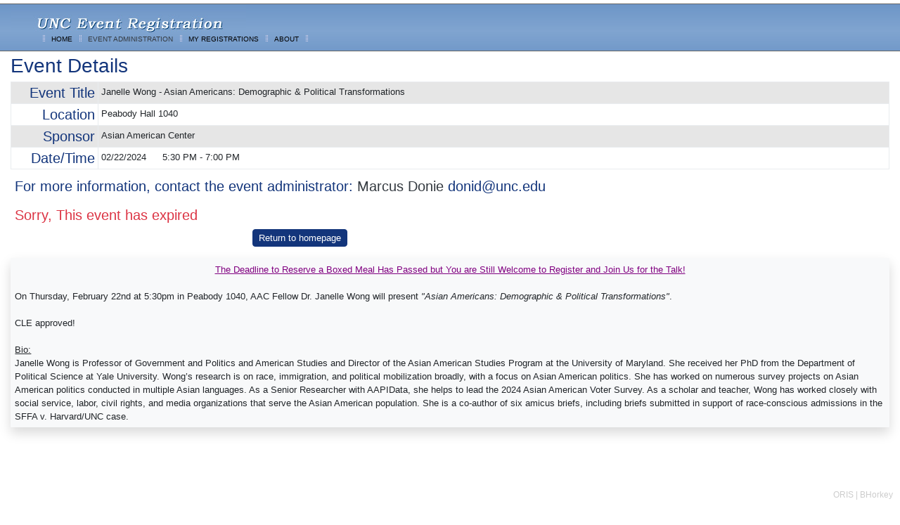

--- FILE ---
content_type: text/html;charset=UTF-8
request_url: https://apps2.research.unc.edu/events/index.cfm?event=events.go&key=C06D
body_size: 17859
content:
	
 	<!DOCTYPE html>
	<html lang="en">
		<head>
			<meta content="text/html;charset=utf-8" http-equiv="Content-Type">
			<meta content="utf-8" http-equiv="encoding">
 			<title> Events</title>
			

	
 		<link rel="icon" href="/common_bh/images/favicon.png">
	 
		
		
		<link href="/common_bh/includes/jquery/jqueryBuilder/jquery-ui-1.12.1.custom/jquery-ui.css" rel="stylesheet">
		<script src="/common_bh/includes/jquery/jqueryBuilder/jquery-ui-1.12.1.custom/external/jquery/jquery.js"></script>
		<script src="/common_bh/includes/jquery/jqueryBuilder/jquery-ui-1.12.1.custom/jquery-ui.js"></script>
		
		 <script type="text/javascript" src="/common_bh/includes/jquery/jquery.form.js"></script>
	
		
		<script type="text/javascript" src="/common_bh/includes/jquery/collapsibleList/collapsible-list.js"></script>
		
		<script type="text/javascript" src="/common_bh/includes/jquery/mask/jquery.mask.js"></script>
	   
 

		 
	
		
		
			<link href="https://cdn.jsdelivr.net/npm/bootstrap@5.0.2/dist/css/bootstrap.min.css" rel="stylesheet" integrity="sha384-EVSTQN3/azprG1Anm3QDgpJLIm9Nao0Yz1ztcQTwFspd3yD65VohhpuuCOmLASjC" crossorigin="anonymous">
		
	
		
		
		<script type="text/javascript" src="/common_bh/includes/js/popper/popper.min.js"></script>
	
		
		
			<script src="https://maxcdn.bootstrapcdn.com/bootstrap/4.3.1/js/bootstrap.min.js"></script>
		
	
		
		<link href="/common_bh/includes/fontawesome/fontawesome-5_13_1/css/all.css" rel="stylesheet" type="text/css">
	
		
		<link href="/common_bh/includes/bootstrap4-toggle-master/css/bootstrap4-toggle.min.css" rel="stylesheet">
		<script src="/common_bh/includes/bootstrap4-toggle-master/js/bootstrap4-toggle.min.js"></script>

	
		
		<link href="/common_bh/includes/css/stylesheet.css?r=632847" rel="stylesheet" type="text/css">
	
 		<link href="/common_bh/includes/css/menu.css" rel="stylesheet" type="text/css">
			
		
     	<link href="/common_bh/includes/css/skinsB4/ORIS_WCAG/bootstrap.css" rel="stylesheet" type="text/css">
     



	 	
	
		   
		<script src="/common_bh/includes/tinymce/js/tinymce/tinymce.min.js"  ></script>
	
		
		
		<script> 
			// Javascript GLOBAL VAR if wanted to be used by application JS
			const isDeveloper = false;
 			const websocketsActive=false;
 			const websocketURL=''; 
			const BSDataUpload=''; //console.log('BSDataUpload='+BSDataUpload);

		</script>
		<script type="text/javascript" src="/common_bh/includes/js/javascript.js?r=632847"></script>
		<script type="text/javascript" src="/common_bh/includes/js/javascript2.js?r=632847"></script>
		<script type="text/javascript" src="/common_bh/includes/js/javascript3.js?r=632847"></script>
			
		<script type="text/javascript" src="/events/includes/js/javascript.js?r=632847"></script>
	 

		
	   
		  <link rel="stylesheet" href="/common_bh/includes/jquery/jquery-ui-1.8.11.custom.css">
	   
		  <link rel="stylesheet" href="/common_bh/includes/css/animate.css">
			<link href="https://fonts.googleapis.com/css2?family=Libre+Barcode+39+Extended+Text&display=swap" rel="stylesheet">

		
			
		</head>
 		<body>
			
			

		  	 <div id='headerSection'   >
			 	
  	 
 	 
	<style>
		.bgimageHD {
		  background-image: url('images/site/unc/top_background.gif');
		  background-repeat: repeat-x;
		  background-size: auto;
		  height:68px;
		}
 	</style>

	<header class="bgimageHD " style="margin-top:5px " >
		
		<div class='container-fluid'>
			<div id="applicationLogo" class="" style='margin-top:1px;'>
				<img src="images/site/UNC/top_logo.jpg" alt="Events"  >
			</div>
		</div>
		
<table width='100%'>
	<tr>
		<td align='left'>
 			

 

	<ul id="nav" >
 		
		<li role="presentation"><img src="images/site/unc/nav_line.gif" width="22" height="19" alt='menu spacer' role="presentation"/></li>
		<li role="presentation"><a style='color:black' href='index.cfm?event=events.pgFrontPage' role="menuitem">HOME</a></li>
		<li role="presentation"><img src="images/site/unc/nav_line.gif" width="22" height="19" alt='menu spacer' role="presentation"/></li>
		
			<li role="presentation"><a href='index.cfm?event=administration.events.pgEventAdminListing'  class='text-dark'  role="menuitem">EVENT ADMINISTRATION</a> </li>
			<li role="presentation"><img src="images/site/unc/nav_line.gif" width="22" height="19" alt='menu spacer' role="presentation"/></li>
		
		
		<li role="presentation"><a href='index.cfm?event=registrations.pgMyRegistrationListing'  style='color:black'  role="menuitem"> MY REGISTRATIONS </a> </li>
		<li role="presentation"><img src="images/site/unc/nav_line.gif" width="22" height="19" alt='menu spacer' role="presentation"/></li>
		
		
			
			<li role="presentation"><a href='#' onclick='$("#myModal").modal();' style='color:black' role="menuitem">ABOUT</a></li>
			<li role="presentation"><img src="images/site/unc/nav_line.gif" width="22" height="19" alt='menu spacer' role="presentation" /></li>
		
	</ul>

	<!-- The Modal -->
	<div class="modal fade" id="myModal">
		<div class="modal-dialog">
			<div class="modal-content">
				<!-- Modal body -->
				<div class="modal-body">
					
 
<div class=' h1   ' align="center" >
 			<span class='display text-info  '>EVENTS</span>
			<span class='  small ' style='font-family:Apple Chancery' style='font-size:9'>by</span>
			<a class='text-dark  ' style='font-family:Apple Chancery' href='https://research.unc.edu/oris/' target='ORIS'>ORIS</a>
				<div class='  text-secondary  text-nowrap  m-0 p-1 ml-5' style='font-size:10px;' >Event management and registration system</div>
			</div>	 
  <br>
     
                               <table width="100%"  border="0" cellpadding="2"  >
                                <tr>
                                  <td class=" " styleX='font-family:Apple Chancery'>
									<p>Use this event registration system to register for upcoming conferences, classes, workshops, seminars, and other training activities sponsored by various departments and offices at UNC-Chapel Hill.</p>
                                    <p>To begin your online registration, simply <a href="index.cfm">browse</a> the event listings, select the event you wish to attend and complete the online registration form. Your registration will be confirmed by email. </p>
                                   <p>To Inquire about becomming an Admin of your own events, contact Lori Saddler at <a href="mailto:lsaddler@unc.edu:">lsaddler@unc.edu</a></p>
                                     </td>
                                </tr>
                                
                                 
                                
                              </table>
                          <div class='float-right small' style='color:silver'>EVENTS is a <a style='color:silver' href="mailto:bhorkey@unc.edu" title='theHork'>BHorkey@unc.edu</a> production</div>

                           


				</div>
			</div>
		</div>
	</div>

	<script>
		toolTip('#RedmineFeed','Click to view EVENTS Release Notes');
		//stripeTable();

		mbAbout = function(){
			var vLink='index.cfm?event=general.mbAbout';
			modalOpen("About EVENTS",vLink,'md');
			return false;
		}
	</script>

		</td>
		<td align='right'>


		<div class='d-flex flex-row-reverse '>

			
		</div>
		</td>
	</tr>
</table>
 




	</header>  
	
 	
	 
		 


		 <style>


		/**** SCROLL TEXT ****/
		/**** scroll-left, scroll-right ****/

		.scroll-left {
		height: 25px;	
		overflow: hidden;
		position: relative;
		}
		.scroll-left p {
		position: absolute;
		width: 100%;
		height: 100%;
		margin: 0;
		line-height: 25px;
		text-align: center;
		/* Starting position */
		-moz-transform:translateX(100%);
		-webkit-transform:translateX(100%);	
		transform:translateX(100%);
		/* Apply animation to this element */	
		-moz-animation: scroll-left 25s linear infinite;
		-webkit-animation: scroll-left 25s linear infinite;
		animation: scroll-left 25s linear infinite;
		}
		/* Move it (define the animation) */
		@-moz-keyframes scroll-left {
		0%   { -moz-transform: translateX(100%); }
		100% { -moz-transform: translateX(-100%); }
		}
		@-webkit-keyframes scroll-left {
		0%   { -webkit-transform: translateX(100%); }
		100% { -webkit-transform: translateX(-100%); }
		}
		@keyframes scroll-left {
		0%   { 
		-moz-transform: translateX(100%); /* Browser bug fix */
		-webkit-transform: translateX(100%); /* Browser bug fix */
		transform: translateX(100%); 		
		}
		100% { 
		-moz-transform: translateX(-100%); /* Browser bug fix */
		-webkit-transform: translateX(-100%); /* Browser bug fix */
		transform: translateX(-100%); 
		}
		}
</style>


	
	<A name="top"></A>
  

 

			</div>
   			 <div id='viewSection' class='container-fluid pt-2 pb-2' style="min-height: 700px" >
				 
        <div class='h3  text-primary '> Event Details</span></div>
		
		<div class='row  '>
			<div class='col-12'>
				<table class='table table-striped table-hover table-bordered  ' > 
					<tr>
						<td class='h5 text-primary' width="10%" nowrap=""  align='right'>Event Title </td>
						<td>Janelle Wong - Asian Americans: Demographic & Political Transformations</td>
					</tr>
					<tr>
						<td class='h5 text-primary' width="10%" nowrap=""  align='right'>Location </td>
						<td>Peabody Hall 1040 </td>
					</tr>
					<tr>
						<td class='h5 text-primary'  align='right'>Sponsor </td>
						<td>
							Asian American Center 
						</td>
					</tr>
					<tr>
						<td class='h5 text-primary' align='right'> 
							Date/Time
						</td>
						<td>
							02/22/2024 
								<span class='ml-4'>5:30 PM</span>
							
								- <span class=''>7:00 PM</span>
							
											</td>
					</tr>
					 


			</table>
			 <div class='h5 text-primary pl-2 mb-3'>
				For more information, contact the event administrator: 
				<span class='text-dark'>
					Marcus Donie 
					<a href='mailto:donid@unc.edu'>donid@unc.edu</a>
				</span> 
			</div> 

		</div> 
		
 
	</div> 
	
	
	
			<div class='  h5 text-danger m-2'> Sorry, This event has expired  </div>
		


	<div class='row' > 
		<div class='col-8  ' > 


  
     
	 <div align='center' class='p-1'>
        
        <button type='button' onclick='this.disabled=true;relocate("index.cfm");' class='btn btn-primary'>Return to homepage</button>
    </div>



 		</div>
		<div class='col-4'>&nbsp;</div>

	</div>


    
     
        <div class='bg-light h-25 p-2 mt-3 shadow'><div style="text-align: center;"><span style="text-decoration: underline; color: #800080;">The Deadline to Reserve a Boxed Meal Has Passed but You are Still Welcome to Register and Join Us for the Talk!</span></div>
<br />On Thursday, February 22nd at 5:30pm in Peabody 1040, AAC Fellow Dr. Janelle Wong will present <em>"Asian Americans: Demographic &amp; Political Transformations"</em>.<br /><br />CLE approved!<br /><br /><span style="text-decoration: underline;">Bio:</span><br />Janelle Wong is Professor of Government and Politics and American Studies and Director of the Asian American Studies Program at the University of Maryland. She received her PhD from the Department of Political Science at Yale University. Wong&rsquo;s research is on race, immigration, and political mobilization broadly, with a focus on Asian American politics. She has worked on numerous survey projects on Asian American politics conducted in multiple Asian languages. As a Senior Researcher with AAPIData, she helps to lead the 2024 Asian American Voter Survey. As a scholar and teacher, Wong has worked closely with social service, labor, civil rights, and media organizations that serve the Asian American population. She is a co-author of six amicus briefs, including briefs submitted in support of race-conscious admissions in the SFFA v. Harvard/UNC case. </div>
    
 
    
    <script>
        function pgCheckRegistration(){
            document.location.href='index.cfm?event=Registrations.pgCheckRegistration&key=C06D';
        }

	
		




		$(document).ready(function() {
		//execute on page load 	
		
			$('.hideIfNoCutoff').hide();
			
	});

    </script>
  
			 </div>
 		  	 <div id='footerSection'   >
			    
    
                
<style>
	.bgimageBG {
	  background-image: url(' images/site/UNC/footer_background.gif');
	  background-repeat: repeat-x;
	  background-size: auto;
	}
</style>

<footer class="bgimageBG" style='width:100%' role="banner">
	
		<img src=" images/site/UNC/unc_logo.gif" alt="UNC - Chapel Hill"  />
		
</footer>
  

   		 <!-- Static Modal -->
		<div id="BSModal_s" class="modal fade" role="dialog"  >
              <div id='BSModalSize_s' class="modal-dialog " >
                <!-- Modal content-->
                <div  class="modal-content   " >
                  <div class="modal-header text-white bg-primary h6   "  >
                      <div id='modalHeader_s' class="  modal-title">Modal Header</div>
                      <button id='BSModalCloseBtn' type="button" class="close" data-dismiss="modal" title="Close Dialog"><i class='fas fa-times-circle text-white'></i></button>
                  </div>
                  <div id='modalBody_s' class="modal-body ">
                    
                  </div>
                 <div id='modalFooterArea_s' class="modal-footer" style='border:hidden;display:none'>
                        <button id='BSModal_close_s' type="button" class="btn btn-default" data-dismiss="modal">Close</button>
                        <button  id='BSModal_open_s' type="button" class="btn btn-info btn-lg" data-toggle="modal" data-target="#BSModal_s"  data-backdrop="static" data-keyboard="false">Open Modal</button>
                    </div>
                </div>
            </div>
		</div>   

 
 		 <!-- Snon-tatic Modal -->
		<div id="BSModal" class="modal fade" role="dialog"  >
		  <div id='BSModalSize' class="modal-dialog " >
			<!-- Modal content-->
			<div  class="modal-content   " >
			  <div class="modal-header text-white bg-primary h6   "  >
				  <div id='modalHeader' class="  modal-title">Modal Header</div>
				  <button type="button" class="close" data-dismiss="modal" title="Close Dialog"><i class='fas fa-times-circle text-white'></i></button>
			  </div>
			  <div id='modalBody' class="modal-body ">
				
			  </div>
			 <div id='modalFooterArea' class="modal-footer" style='border:hidden;display:none'>
 					<button id='BSModal_close' type="button" class="btn btn-default" data-dismiss="modal" >Close</button>
					<button  id='BSModal_open' type="button" class="btn btn-info btn-lg" data-toggle="modal" data-target="#BSModal" >Open Modal</button>
 				</div>
			</div>
		</div>
		</div>   

 
		 
		 
		 
 <script>
     var BSModal_lastStaticExt='';
     var BSModal_lasturl='';
     var BSModal_lastTitle='';
     
	function modalAjax(title, url,size, static){
		modalOpen(title, url,size, static);
	}
	function modalOpen(lastTitle, url,size, static){ //['sm' or 'lg']
 		setTimeout(function(){ showLoading(); }, 100);

        //set staic or not
        var staticExt='';
        if(static){
            if(static == true){
                 var staticExt='_s';
             }  
         }     // alert('static='+static+'  staticExt='+staticExt);
        BSModal_lastStaticExt=staticExt;//for reload function
        BSModal_lasturl=url;
        BSModal_lastTitle=lastTitle;
            
		//set title
		$('#modalHeader'+staticExt).html(lastTitle);
		//set size
		var modalSize='sm';
		if(size){modalSize=size;}   // alert('modalSize='+modalSize);
		$( "#BSModalSize"+staticExt ).removeClass( "modal-sm" ).removeClass( "modal-lg" );
		if(modalSize == 'sm'){
			$( "#BSModalSize"+staticExt ).addClass( "modal-sm" );		
 		} else {
			$( "#BSModalSize"+staticExt ).addClass( "modal-lg" );
		}
		if(url.indexOf('index.cfm?') >= 0){
			//get data
			var jqxhr = $.get( url, function() {
			//alert( "success" );
			}).done(function( data ) {
				//alert( "second success" );
				$('#modalBody'+staticExt).html(data);
				//check if this modal has button pallet
				$('#BSModal_open'+staticExt).click();

			}).fail(function(response) {
				if(isDeveloper){ 
					console.log(response);
					try {
							$('#modalBody'+staticExt).html(response.responseText);
					} catch(error) {
							$('#modalBody'+staticExt).html('Sorry, an error has occurred...');
					}
					$('#BSModal_open'+staticExt).click();
				} else{
					alert( "Sorry, an error occurred..." );
				}
			}).always(function() {
				hideLoading();
				//alert( "finished" );
			});
		}else{
			var divText=$('#'+url).html();
			$('#modalBody'+staticExt).html(divText);
			//check if this modal has button pallet
			$('#BSModal_open'+staticExt).click();
			hideLoading();
		}	
 		
	}

	//alert("hi");
	function modalClose(){//alert("hi");
		$('#BSModal_close').click();
		$('#BSModal_close_s').click();
		hideLoading();
	}
	
 	 
 	function modalReload(){//alert("hi");
         ajaxContent('#modalBody'+BSModal_lastStaticExt,BSModal_lasturl,'',1);
	}
     
</script>



<div id='ajax_loader' style="position: fixed; z-index:10000; left: 50%; top: 50%; display: none;">
	
				<img src="/common_bh/images/ajax-loader.gif" alt='image used to show loading occurring'></img>
	
</div>


 	<div id='flash_alert' class="card shadow rounded border" style="position: fixed; z-index:10000; left: 32%; top: 25%; display: none;min-width:500px;" onclick='hideFlashAlert();'>
  		<div class="card-header bg-primary text-white h4">EVENTS Alert</div>
		<div class="card-body">
			<div id=' ' class="alert alert-success  p-0 m-0 w-100">
					<span id='flash_alert_text' class='p-0 m-0 w-100'>javascript.js adds text here</span>
			</div>
		</div> 
	 </div>
	 
       
	<div id="overlay">
		<div id="overlayText"></div>
	  </div>
           
    
	
    <div id='cmdReturn' class='container hidden'></div>

    
    

	
	<script>
		/*****  FOR arrow on select *********/
		$("select").addClass("custom-select");

	</script>


 			</div>
	
  		</body>
 	</html>


	

 	

--- FILE ---
content_type: text/css
request_url: https://apps2.research.unc.edu/common_bh/includes/css/stylesheet.css?r=632847
body_size: 4179
content:
 
/* hidden */
.hidden{ display:none !important;}
 
/* disable area */
.disableArea {
    background-color: #ffffff;
   opacity: 0.6;
  pointer-events: none;
  text-decoration: none;
  color: black;
  cursor: no-drop;   
}

/* text helpers */
.underline {
	border-bottom: 2px solid currentColor;
	display: inline-block;
	line-height: 0.85;
  }
.lineThru {
 		text-decoration-line: line-through;
 }
/* grab hand cursor - see application.ui.grabHand */
.alias {cursor: alias;}
.all-scroll {cursor: all-scroll;}
.auto {cursor: auto;}
.cell {cursor: cell;}
.context-menu {cursor: context-menu;}
.col-resize {cursor: col-resize;}
.copy {cursor: copy;}
.crosshair {cursor: crosshair;}
.default {cursor: default;}
.e-resize {cursor: e-resize;}
.ew-resize {cursor: ew-resize;}
.grab {cursor: grab;}
.grabbing {cursor: grabbing;}
.help {cursor: help;}
.move {cursor: move;}
.n-resize {cursor: n-resize;}
.ne-resize {cursor: ne-resize;}
.nesw-resize {cursor: nesw-resize;}
.ns-resize {cursor: ns-resize;}
.nw-resize {cursor: nw-resize;}
.nwse-resize {cursor: nwse-resize;}
.no-drop {cursor: no-drop;}
.none {cursor: none;}
.not-allowed {cursor: not-allowed;}
.pointer {cursor: pointer;}
.cprogress {cursor: progress;}
.row-resize {cursor: row-resize;}
.s-resize {cursor: s-resize;}
.se-resize {cursor: se-resize;}
.sw-resize {cursor: sw-resize;}
.text {cursor: text;}
.url {cursor: auto;}
.w-resize {cursor: w-resize;}
.wait {cursor: wait;}
.zoom-in {cursor: zoom-in;}
.zoom-out {cursor: zoom-out;}




/**** TOOL TIP ****/
.tooltip2 {
  position: relative;
  display: inline-block;
  border-bottom: 1px dotted grey;
}

.tooltip2 .tooltip2text {
  visibility: hidden;
  min-width: 160px;
  background-color: #555;
  color: #fff;
  text-align: center;
  border-radius: 6px;
  padding: 6px 4px;
  position: absolute;
  z-index: 1;
  bottom: 125%;
  left: 50%;
  margin-left: -60px;
  opacity: 0;
  transition: opacity 0.3s;
}

.tooltip2 .tooltip2text::after {
  content: "";
  position: absolute;
  top: 100%;
  left: 50%;
  margin-left: -5px;
  border-width: 5px;
  border-style: solid;
  border-color: #555 transparent transparent transparent;
}

.tooltip2:hover .tooltip2text {
  visibility: visible;
  opacity: 1;
}


/******  OVER LAY *******/
#overlay {
	position: fixed; /* Sit on top of the page content */
	display: none; /* Hidden by default */
	width: 100%; /* Full width (cover the whole page) */
	height: 100%; /* Full height (cover the whole page) */
	top: 0;
	left: 0;
	right: 0;
	bottom: 0;
	background-color: rgba(0,0,0,0.5); /* Black background with opacity */
	z-index: 2000; /* Specify a stack order in case you're using a different order for other elements */
	cursor: pointer; /* Add a pointer on hover */
}
#overlayText{
	position: absolute;
	top: 50%;
	left: 50%;
	font-size: 50px;
	color: white;
	transform: translate(-50%,-50%);
	-ms-transform: translate(-50%,-50%);
}



/* REMOVE ARROWS from INPUT NUMBER fields */
/* Chrome, Safari, Edge, Opera */
input::-webkit-outer-spin-button,
input::-webkit-inner-spin-button {
  -webkit-appearance: none;
  margin: 0;
}
/* Firefox */
input[type=number] {
  -moz-appearance: textfield;
}



/* make an object glow */
.glow {
	font-size: 20px;
	color: #fff;
	text-align: center;
	-webkit-animation: glow 1s ease-in-out infinite alternate;
	-moz-animation: glow 1s ease-in-out infinite alternate;
	animation: glow 1s ease-in-out infinite alternate;
  }
  
  @-webkit-keyframes glow {
	from {
	  text-shadow: 0 0 10px #fff, 0 0 20px #fff, 0 0 30px #e60073, 0 0 40px #e60073, 0 0 50px #e60073, 0 0 60px #e60073, 0 0 70px #e60073;
	}
	to {
	  text-shadow: 0 0 20px #fff, 0 0 30px #ff4da6, 0 0 40px #ff4da6, 0 0 50px #ff4da6, 0 0 60px #ff4da6, 0 0 70px #ff4da6, 0 0 80px #ff4da6;
	}
  }
  

  /*** theHork watermark *****/
body::after {
  content: "ORIS | BHorkey";  /****. "© ORIS | BHorkey";   ***/
  position: fixed;
  bottom: 7px;
  right: 10px;
  opacity: 0.2;
  font-size: 12px;
  color: #000;
  pointer-events: none;
}



/*** BARCODE *****/
.barcode {
	font-family: IDAutomationHC39M;
	color: #000000;
	font-size: 15px;
}
.barcode39 {
  font-family: 'Libre Barcode 39 Extended Text', cursive;
  font-size: 40px;
}



  


--- FILE ---
content_type: text/css
request_url: https://apps2.research.unc.edu/common_bh/includes/css/menu.css
body_size: 1084
content:

#nav, #nav ul{margin:0;padding:0;position:relative; list-style: none; font-family: arial; z-index:500; width:1000px;}
#nav { padding: 0px 0px 0px 50px; margin-top:0px;}
#nav a{display:block;padding:0px;color:#FFFFFF;text-decoration:none;font-size:10px;}//56A0D3
#nav a:hover{color:#ffffff !important;}
#nav li{float:left;position:relative;}
#nav li.small{ font-size: 9px !important;}
#nav ul {position:absolute;display:none;width:12em;top:10px;}
ul#nav li ul {border-top: 1px solid #ccc; border-left: 1px solid #ccc; border-right: 1px solid #ccc; width: 200px;}
#nav li ul a{padding:1px 5px;height:auto;float:left;color:#000000;background-color:whitesmoke;border-bottom: 1px solid #ccc; width:200px; font-size: 12px;}
#nav li ul a:hover{background-color:silver;color: white;}
#nav ul ul{top:auto;}
#nav li ul ul {left:190px;margin:0px 0 0 10px;}
#nav li:hover ul ul, #nav li:hover ul ul ul, #nav li:hover ul ul ul ul{display:none;}
#nav li:hover ul, #nav li li:hover ul, #nav li li li:hover ul, #nav li li li li:hover ul{display:block;}
#nav li img { top: -4px; position: relative;} 